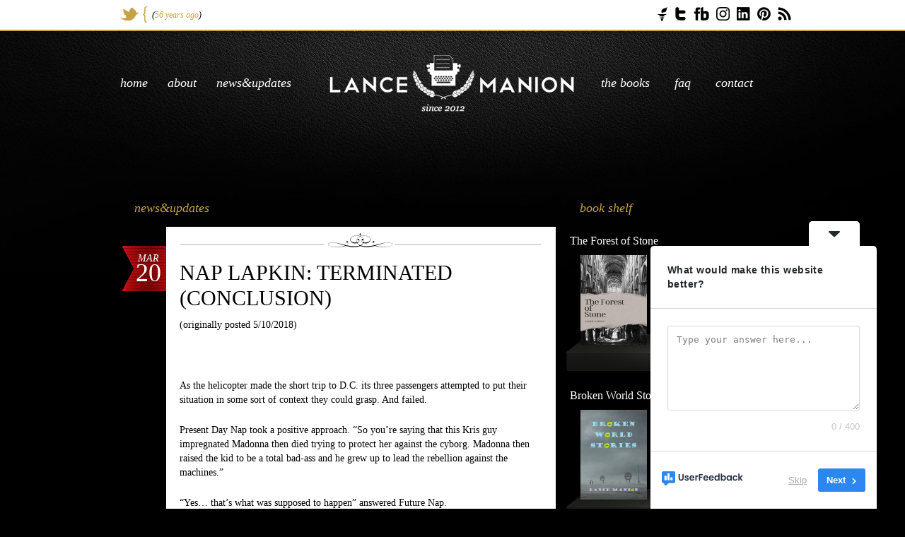

--- FILE ---
content_type: text/html; charset=UTF-8
request_url: https://www.lancemanion.com/nap-lapkin-terminated-conclusion-2/
body_size: 21760
content:
<!DOCTYPE html>
<html dir="ltr" lang="en-US" prefix="og: https://ogp.me/ns#">
<head>
	<meta charset="UTF-8" />
	<title>LanceManion Nap Lapkin: Terminated (conclusion) - LanceManion</title>
	<link rel="profile" href="http://gmpg.org/xfn/11" />
	<!-- Google Tag Manager -->
<script>(function(w,d,s,l,i){w[l]=w[l]||[];w[l].push({'gtm.start':
  new Date().getTime(),event:'gtm.js'});var f=d.getElementsByTagName(s)[0],
  j=d.createElement(s),dl=l!='dataLayer'?'&l='+l:'';j.async=true;j.src=
  'https://www.googletagmanager.com/gtm.js?id='+i+dl;f.parentNode.insertBefore(j,f);
  })(window,document,'script','dataLayer','GTM-KNVTK3M8');</script>
  <!-- End Google Tag Manager -->	<link rel="stylesheet" type="text/css" media="all" href="https://www.lancemanion.com/wp-content/themes/lancemanion/style.css?v=0009" />
	<link rel="stylesheet" type="text/css" media="all" href="https://www.lancemanion.com/wp-content/themes/lancemanion/uniform.default.css" />
	<link rel="pingback" href="https://www.lancemanion.com/xmlrpc.php" />
	<!--[if IE 7]>
		<link rel="stylesheet" type="text/css" href="https://www.lancemanion.com/wp-content/themes/lancemanion/ie7.css">
	<![endif]-->
	<script src="https://www.lancemanion.com/wp-content/themes/lancemanion/js/jquery.js" type="text/javascript"></script>
	<script src="https://www.lancemanion.com/wp-content/themes/lancemanion/js/jquery.uniform.min.js" type="text/javascript"></script>
	<script src="https://www.lancemanion.com/wp-content/themes/lancemanion/js/jquery.scrollTo-1.4.2-min.js" type="text/javascript"></script>
	<script src="https://www.lancemanion.com/wp-content/themes/lancemanion/js/code.js" type="text/javascript"></script>
	
		<!-- All in One SEO 4.7.6 - aioseo.com -->
	<meta name="description" content="(originally posted 5/10/2018) As the helicopter made the short trip to D.C. its three passengers attempted to put their situation in some sort of context they could grasp. And failed. Present Day Nap took a positive approach. “So you’re saying that this Kris guy impregnated Madonna then died trying to protect her against the" />
	<meta name="robots" content="max-image-preview:large" />
	<meta name="author" content="lance"/>
	<link rel="canonical" href="https://www.lancemanion.com/nap-lapkin-terminated-conclusion-2/" />
	<meta name="generator" content="All in One SEO (AIOSEO) 4.7.6" />
		<meta property="og:locale" content="en_US" />
		<meta property="og:site_name" content="LanceManion -" />
		<meta property="og:type" content="article" />
		<meta property="og:title" content="Nap Lapkin: Terminated (conclusion) - LanceManion" />
		<meta property="og:description" content="(originally posted 5/10/2018) As the helicopter made the short trip to D.C. its three passengers attempted to put their situation in some sort of context they could grasp. And failed. Present Day Nap took a positive approach. “So you’re saying that this Kris guy impregnated Madonna then died trying to protect her against the" />
		<meta property="og:url" content="https://www.lancemanion.com/nap-lapkin-terminated-conclusion-2/" />
		<meta property="og:image" content="https://www.lancemanion.com/wp-content/uploads/2024/05/Lance.png" />
		<meta property="og:image:secure_url" content="https://www.lancemanion.com/wp-content/uploads/2024/05/Lance.png" />
		<meta property="og:image:width" content="302" />
		<meta property="og:image:height" content="450" />
		<meta property="article:published_time" content="2021-03-20T09:08:34+00:00" />
		<meta property="article:modified_time" content="2021-03-15T20:15:01+00:00" />
		<meta property="article:publisher" content="https://www.facebook.com/lancemanionblog" />
		<meta name="twitter:card" content="summary_large_image" />
		<meta name="twitter:site" content="@LanceManionBlog" />
		<meta name="twitter:title" content="Nap Lapkin: Terminated (conclusion) - LanceManion" />
		<meta name="twitter:description" content="(originally posted 5/10/2018) As the helicopter made the short trip to D.C. its three passengers attempted to put their situation in some sort of context they could grasp. And failed. Present Day Nap took a positive approach. “So you’re saying that this Kris guy impregnated Madonna then died trying to protect her against the" />
		<meta name="twitter:creator" content="@LanceManionBlog" />
		<meta name="twitter:image" content="https://www.lancemanion.com/wp-content/uploads/2024/05/Lance.png" />
		<script type="application/ld+json" class="aioseo-schema">
			{"@context":"https:\/\/schema.org","@graph":[{"@type":"BlogPosting","@id":"https:\/\/www.lancemanion.com\/nap-lapkin-terminated-conclusion-2\/#blogposting","name":"Nap Lapkin: Terminated (conclusion) - LanceManion","headline":"Nap Lapkin: Terminated (conclusion)","author":{"@id":"https:\/\/www.lancemanion.com\/author\/lance\/#author"},"publisher":{"@id":"https:\/\/www.lancemanion.com\/#person"},"image":{"@type":"ImageObject","url":"https:\/\/www.lancemanion.com\/wp-content\/uploads\/2018\/05\/Nap.jpg","width":297,"height":240},"datePublished":"2021-03-20T05:08:34-04:00","dateModified":"2021-03-15T16:15:01-04:00","inLanguage":"en-US","mainEntityOfPage":{"@id":"https:\/\/www.lancemanion.com\/nap-lapkin-terminated-conclusion-2\/#webpage"},"isPartOf":{"@id":"https:\/\/www.lancemanion.com\/nap-lapkin-terminated-conclusion-2\/#webpage"},"articleSection":"News"},{"@type":"BreadcrumbList","@id":"https:\/\/www.lancemanion.com\/nap-lapkin-terminated-conclusion-2\/#breadcrumblist","itemListElement":[{"@type":"ListItem","@id":"https:\/\/www.lancemanion.com\/#listItem","position":1,"name":"Home","item":"https:\/\/www.lancemanion.com\/","nextItem":{"@type":"ListItem","@id":"https:\/\/www.lancemanion.com\/nap-lapkin-terminated-conclusion-2\/#listItem","name":"Nap Lapkin: Terminated (conclusion)"}},{"@type":"ListItem","@id":"https:\/\/www.lancemanion.com\/nap-lapkin-terminated-conclusion-2\/#listItem","position":2,"name":"Nap Lapkin: Terminated (conclusion)","previousItem":{"@type":"ListItem","@id":"https:\/\/www.lancemanion.com\/#listItem","name":"Home"}}]},{"@type":"Person","@id":"https:\/\/www.lancemanion.com\/author\/lance\/#author","url":"https:\/\/www.lancemanion.com\/author\/lance\/","name":"lance","image":{"@type":"ImageObject","@id":"https:\/\/www.lancemanion.com\/nap-lapkin-terminated-conclusion-2\/#authorImage","url":"https:\/\/secure.gravatar.com\/avatar\/c4df3f8b7e1be6244ba15364b8fa903ffa56c12b48d5d3b6087ad01c8c72c504?s=96&d=mm&r=g","width":96,"height":96,"caption":"lance"}},{"@type":"WebPage","@id":"https:\/\/www.lancemanion.com\/nap-lapkin-terminated-conclusion-2\/#webpage","url":"https:\/\/www.lancemanion.com\/nap-lapkin-terminated-conclusion-2\/","name":"Nap Lapkin: Terminated (conclusion) - LanceManion","description":"(originally posted 5\/10\/2018) As the helicopter made the short trip to D.C. its three passengers attempted to put their situation in some sort of context they could grasp. And failed. Present Day Nap took a positive approach. \u201cSo you\u2019re saying that this Kris guy impregnated Madonna then died trying to protect her against the","inLanguage":"en-US","isPartOf":{"@id":"https:\/\/www.lancemanion.com\/#website"},"breadcrumb":{"@id":"https:\/\/www.lancemanion.com\/nap-lapkin-terminated-conclusion-2\/#breadcrumblist"},"author":{"@id":"https:\/\/www.lancemanion.com\/author\/lance\/#author"},"creator":{"@id":"https:\/\/www.lancemanion.com\/author\/lance\/#author"},"image":{"@type":"ImageObject","url":"https:\/\/www.lancemanion.com\/wp-content\/uploads\/2018\/05\/Nap.jpg","@id":"https:\/\/www.lancemanion.com\/nap-lapkin-terminated-conclusion-2\/#mainImage","width":297,"height":240},"primaryImageOfPage":{"@id":"https:\/\/www.lancemanion.com\/nap-lapkin-terminated-conclusion-2\/#mainImage"},"datePublished":"2021-03-20T05:08:34-04:00","dateModified":"2021-03-15T16:15:01-04:00"},{"@type":"WebSite","@id":"https:\/\/www.lancemanion.com\/#website","url":"https:\/\/www.lancemanion.com\/","name":"LanceManion","inLanguage":"en-US","publisher":{"@id":"https:\/\/www.lancemanion.com\/#person"}}]}
		</script>
		<!-- All in One SEO -->

<link rel="alternate" type="application/rss+xml" title="LanceManion &raquo; Nap Lapkin: Terminated (conclusion) Comments Feed" href="https://www.lancemanion.com/nap-lapkin-terminated-conclusion-2/feed/" />
<link rel="alternate" title="oEmbed (JSON)" type="application/json+oembed" href="https://www.lancemanion.com/wp-json/oembed/1.0/embed?url=https%3A%2F%2Fwww.lancemanion.com%2Fnap-lapkin-terminated-conclusion-2%2F" />
<link rel="alternate" title="oEmbed (XML)" type="text/xml+oembed" href="https://www.lancemanion.com/wp-json/oembed/1.0/embed?url=https%3A%2F%2Fwww.lancemanion.com%2Fnap-lapkin-terminated-conclusion-2%2F&#038;format=xml" />
		<!-- This site uses the Google Analytics by MonsterInsights plugin v9.11.1 - Using Analytics tracking - https://www.monsterinsights.com/ -->
							<script src="//www.googletagmanager.com/gtag/js?id=G-FTPGFYQS7B"  data-cfasync="false" data-wpfc-render="false" type="text/javascript" async></script>
			<script data-cfasync="false" data-wpfc-render="false" type="text/javascript">
				var mi_version = '9.11.1';
				var mi_track_user = true;
				var mi_no_track_reason = '';
								var MonsterInsightsDefaultLocations = {"page_location":"https:\/\/www.lancemanion.com\/nap-lapkin-terminated-conclusion-2\/"};
								if ( typeof MonsterInsightsPrivacyGuardFilter === 'function' ) {
					var MonsterInsightsLocations = (typeof MonsterInsightsExcludeQuery === 'object') ? MonsterInsightsPrivacyGuardFilter( MonsterInsightsExcludeQuery ) : MonsterInsightsPrivacyGuardFilter( MonsterInsightsDefaultLocations );
				} else {
					var MonsterInsightsLocations = (typeof MonsterInsightsExcludeQuery === 'object') ? MonsterInsightsExcludeQuery : MonsterInsightsDefaultLocations;
				}

								var disableStrs = [
										'ga-disable-G-FTPGFYQS7B',
									];

				/* Function to detect opted out users */
				function __gtagTrackerIsOptedOut() {
					for (var index = 0; index < disableStrs.length; index++) {
						if (document.cookie.indexOf(disableStrs[index] + '=true') > -1) {
							return true;
						}
					}

					return false;
				}

				/* Disable tracking if the opt-out cookie exists. */
				if (__gtagTrackerIsOptedOut()) {
					for (var index = 0; index < disableStrs.length; index++) {
						window[disableStrs[index]] = true;
					}
				}

				/* Opt-out function */
				function __gtagTrackerOptout() {
					for (var index = 0; index < disableStrs.length; index++) {
						document.cookie = disableStrs[index] + '=true; expires=Thu, 31 Dec 2099 23:59:59 UTC; path=/';
						window[disableStrs[index]] = true;
					}
				}

				if ('undefined' === typeof gaOptout) {
					function gaOptout() {
						__gtagTrackerOptout();
					}
				}
								window.dataLayer = window.dataLayer || [];

				window.MonsterInsightsDualTracker = {
					helpers: {},
					trackers: {},
				};
				if (mi_track_user) {
					function __gtagDataLayer() {
						dataLayer.push(arguments);
					}

					function __gtagTracker(type, name, parameters) {
						if (!parameters) {
							parameters = {};
						}

						if (parameters.send_to) {
							__gtagDataLayer.apply(null, arguments);
							return;
						}

						if (type === 'event') {
														parameters.send_to = monsterinsights_frontend.v4_id;
							var hookName = name;
							if (typeof parameters['event_category'] !== 'undefined') {
								hookName = parameters['event_category'] + ':' + name;
							}

							if (typeof MonsterInsightsDualTracker.trackers[hookName] !== 'undefined') {
								MonsterInsightsDualTracker.trackers[hookName](parameters);
							} else {
								__gtagDataLayer('event', name, parameters);
							}
							
						} else {
							__gtagDataLayer.apply(null, arguments);
						}
					}

					__gtagTracker('js', new Date());
					__gtagTracker('set', {
						'developer_id.dZGIzZG': true,
											});
					if ( MonsterInsightsLocations.page_location ) {
						__gtagTracker('set', MonsterInsightsLocations);
					}
										__gtagTracker('config', 'G-FTPGFYQS7B', {"forceSSL":"true","link_attribution":"true"} );
										window.gtag = __gtagTracker;										(function () {
						/* https://developers.google.com/analytics/devguides/collection/analyticsjs/ */
						/* ga and __gaTracker compatibility shim. */
						var noopfn = function () {
							return null;
						};
						var newtracker = function () {
							return new Tracker();
						};
						var Tracker = function () {
							return null;
						};
						var p = Tracker.prototype;
						p.get = noopfn;
						p.set = noopfn;
						p.send = function () {
							var args = Array.prototype.slice.call(arguments);
							args.unshift('send');
							__gaTracker.apply(null, args);
						};
						var __gaTracker = function () {
							var len = arguments.length;
							if (len === 0) {
								return;
							}
							var f = arguments[len - 1];
							if (typeof f !== 'object' || f === null || typeof f.hitCallback !== 'function') {
								if ('send' === arguments[0]) {
									var hitConverted, hitObject = false, action;
									if ('event' === arguments[1]) {
										if ('undefined' !== typeof arguments[3]) {
											hitObject = {
												'eventAction': arguments[3],
												'eventCategory': arguments[2],
												'eventLabel': arguments[4],
												'value': arguments[5] ? arguments[5] : 1,
											}
										}
									}
									if ('pageview' === arguments[1]) {
										if ('undefined' !== typeof arguments[2]) {
											hitObject = {
												'eventAction': 'page_view',
												'page_path': arguments[2],
											}
										}
									}
									if (typeof arguments[2] === 'object') {
										hitObject = arguments[2];
									}
									if (typeof arguments[5] === 'object') {
										Object.assign(hitObject, arguments[5]);
									}
									if ('undefined' !== typeof arguments[1].hitType) {
										hitObject = arguments[1];
										if ('pageview' === hitObject.hitType) {
											hitObject.eventAction = 'page_view';
										}
									}
									if (hitObject) {
										action = 'timing' === arguments[1].hitType ? 'timing_complete' : hitObject.eventAction;
										hitConverted = mapArgs(hitObject);
										__gtagTracker('event', action, hitConverted);
									}
								}
								return;
							}

							function mapArgs(args) {
								var arg, hit = {};
								var gaMap = {
									'eventCategory': 'event_category',
									'eventAction': 'event_action',
									'eventLabel': 'event_label',
									'eventValue': 'event_value',
									'nonInteraction': 'non_interaction',
									'timingCategory': 'event_category',
									'timingVar': 'name',
									'timingValue': 'value',
									'timingLabel': 'event_label',
									'page': 'page_path',
									'location': 'page_location',
									'title': 'page_title',
									'referrer' : 'page_referrer',
								};
								for (arg in args) {
																		if (!(!args.hasOwnProperty(arg) || !gaMap.hasOwnProperty(arg))) {
										hit[gaMap[arg]] = args[arg];
									} else {
										hit[arg] = args[arg];
									}
								}
								return hit;
							}

							try {
								f.hitCallback();
							} catch (ex) {
							}
						};
						__gaTracker.create = newtracker;
						__gaTracker.getByName = newtracker;
						__gaTracker.getAll = function () {
							return [];
						};
						__gaTracker.remove = noopfn;
						__gaTracker.loaded = true;
						window['__gaTracker'] = __gaTracker;
					})();
									} else {
										console.log("");
					(function () {
						function __gtagTracker() {
							return null;
						}

						window['__gtagTracker'] = __gtagTracker;
						window['gtag'] = __gtagTracker;
					})();
									}
			</script>
							<!-- / Google Analytics by MonsterInsights -->
		<style id='wp-img-auto-sizes-contain-inline-css' type='text/css'>
img:is([sizes=auto i],[sizes^="auto," i]){contain-intrinsic-size:3000px 1500px}
/*# sourceURL=wp-img-auto-sizes-contain-inline-css */
</style>
<style id='wp-emoji-styles-inline-css' type='text/css'>

	img.wp-smiley, img.emoji {
		display: inline !important;
		border: none !important;
		box-shadow: none !important;
		height: 1em !important;
		width: 1em !important;
		margin: 0 0.07em !important;
		vertical-align: -0.1em !important;
		background: none !important;
		padding: 0 !important;
	}
/*# sourceURL=wp-emoji-styles-inline-css */
</style>
<link rel='stylesheet' id='wp-block-library-css' href='https://www.lancemanion.com/wp-includes/css/dist/block-library/style.min.css?ver=6.9' type='text/css' media='all' />
<style id='global-styles-inline-css' type='text/css'>
:root{--wp--preset--aspect-ratio--square: 1;--wp--preset--aspect-ratio--4-3: 4/3;--wp--preset--aspect-ratio--3-4: 3/4;--wp--preset--aspect-ratio--3-2: 3/2;--wp--preset--aspect-ratio--2-3: 2/3;--wp--preset--aspect-ratio--16-9: 16/9;--wp--preset--aspect-ratio--9-16: 9/16;--wp--preset--color--black: #000000;--wp--preset--color--cyan-bluish-gray: #abb8c3;--wp--preset--color--white: #ffffff;--wp--preset--color--pale-pink: #f78da7;--wp--preset--color--vivid-red: #cf2e2e;--wp--preset--color--luminous-vivid-orange: #ff6900;--wp--preset--color--luminous-vivid-amber: #fcb900;--wp--preset--color--light-green-cyan: #7bdcb5;--wp--preset--color--vivid-green-cyan: #00d084;--wp--preset--color--pale-cyan-blue: #8ed1fc;--wp--preset--color--vivid-cyan-blue: #0693e3;--wp--preset--color--vivid-purple: #9b51e0;--wp--preset--gradient--vivid-cyan-blue-to-vivid-purple: linear-gradient(135deg,rgb(6,147,227) 0%,rgb(155,81,224) 100%);--wp--preset--gradient--light-green-cyan-to-vivid-green-cyan: linear-gradient(135deg,rgb(122,220,180) 0%,rgb(0,208,130) 100%);--wp--preset--gradient--luminous-vivid-amber-to-luminous-vivid-orange: linear-gradient(135deg,rgb(252,185,0) 0%,rgb(255,105,0) 100%);--wp--preset--gradient--luminous-vivid-orange-to-vivid-red: linear-gradient(135deg,rgb(255,105,0) 0%,rgb(207,46,46) 100%);--wp--preset--gradient--very-light-gray-to-cyan-bluish-gray: linear-gradient(135deg,rgb(238,238,238) 0%,rgb(169,184,195) 100%);--wp--preset--gradient--cool-to-warm-spectrum: linear-gradient(135deg,rgb(74,234,220) 0%,rgb(151,120,209) 20%,rgb(207,42,186) 40%,rgb(238,44,130) 60%,rgb(251,105,98) 80%,rgb(254,248,76) 100%);--wp--preset--gradient--blush-light-purple: linear-gradient(135deg,rgb(255,206,236) 0%,rgb(152,150,240) 100%);--wp--preset--gradient--blush-bordeaux: linear-gradient(135deg,rgb(254,205,165) 0%,rgb(254,45,45) 50%,rgb(107,0,62) 100%);--wp--preset--gradient--luminous-dusk: linear-gradient(135deg,rgb(255,203,112) 0%,rgb(199,81,192) 50%,rgb(65,88,208) 100%);--wp--preset--gradient--pale-ocean: linear-gradient(135deg,rgb(255,245,203) 0%,rgb(182,227,212) 50%,rgb(51,167,181) 100%);--wp--preset--gradient--electric-grass: linear-gradient(135deg,rgb(202,248,128) 0%,rgb(113,206,126) 100%);--wp--preset--gradient--midnight: linear-gradient(135deg,rgb(2,3,129) 0%,rgb(40,116,252) 100%);--wp--preset--font-size--small: 13px;--wp--preset--font-size--medium: 20px;--wp--preset--font-size--large: 36px;--wp--preset--font-size--x-large: 42px;--wp--preset--spacing--20: 0.44rem;--wp--preset--spacing--30: 0.67rem;--wp--preset--spacing--40: 1rem;--wp--preset--spacing--50: 1.5rem;--wp--preset--spacing--60: 2.25rem;--wp--preset--spacing--70: 3.38rem;--wp--preset--spacing--80: 5.06rem;--wp--preset--shadow--natural: 6px 6px 9px rgba(0, 0, 0, 0.2);--wp--preset--shadow--deep: 12px 12px 50px rgba(0, 0, 0, 0.4);--wp--preset--shadow--sharp: 6px 6px 0px rgba(0, 0, 0, 0.2);--wp--preset--shadow--outlined: 6px 6px 0px -3px rgb(255, 255, 255), 6px 6px rgb(0, 0, 0);--wp--preset--shadow--crisp: 6px 6px 0px rgb(0, 0, 0);}:where(.is-layout-flex){gap: 0.5em;}:where(.is-layout-grid){gap: 0.5em;}body .is-layout-flex{display: flex;}.is-layout-flex{flex-wrap: wrap;align-items: center;}.is-layout-flex > :is(*, div){margin: 0;}body .is-layout-grid{display: grid;}.is-layout-grid > :is(*, div){margin: 0;}:where(.wp-block-columns.is-layout-flex){gap: 2em;}:where(.wp-block-columns.is-layout-grid){gap: 2em;}:where(.wp-block-post-template.is-layout-flex){gap: 1.25em;}:where(.wp-block-post-template.is-layout-grid){gap: 1.25em;}.has-black-color{color: var(--wp--preset--color--black) !important;}.has-cyan-bluish-gray-color{color: var(--wp--preset--color--cyan-bluish-gray) !important;}.has-white-color{color: var(--wp--preset--color--white) !important;}.has-pale-pink-color{color: var(--wp--preset--color--pale-pink) !important;}.has-vivid-red-color{color: var(--wp--preset--color--vivid-red) !important;}.has-luminous-vivid-orange-color{color: var(--wp--preset--color--luminous-vivid-orange) !important;}.has-luminous-vivid-amber-color{color: var(--wp--preset--color--luminous-vivid-amber) !important;}.has-light-green-cyan-color{color: var(--wp--preset--color--light-green-cyan) !important;}.has-vivid-green-cyan-color{color: var(--wp--preset--color--vivid-green-cyan) !important;}.has-pale-cyan-blue-color{color: var(--wp--preset--color--pale-cyan-blue) !important;}.has-vivid-cyan-blue-color{color: var(--wp--preset--color--vivid-cyan-blue) !important;}.has-vivid-purple-color{color: var(--wp--preset--color--vivid-purple) !important;}.has-black-background-color{background-color: var(--wp--preset--color--black) !important;}.has-cyan-bluish-gray-background-color{background-color: var(--wp--preset--color--cyan-bluish-gray) !important;}.has-white-background-color{background-color: var(--wp--preset--color--white) !important;}.has-pale-pink-background-color{background-color: var(--wp--preset--color--pale-pink) !important;}.has-vivid-red-background-color{background-color: var(--wp--preset--color--vivid-red) !important;}.has-luminous-vivid-orange-background-color{background-color: var(--wp--preset--color--luminous-vivid-orange) !important;}.has-luminous-vivid-amber-background-color{background-color: var(--wp--preset--color--luminous-vivid-amber) !important;}.has-light-green-cyan-background-color{background-color: var(--wp--preset--color--light-green-cyan) !important;}.has-vivid-green-cyan-background-color{background-color: var(--wp--preset--color--vivid-green-cyan) !important;}.has-pale-cyan-blue-background-color{background-color: var(--wp--preset--color--pale-cyan-blue) !important;}.has-vivid-cyan-blue-background-color{background-color: var(--wp--preset--color--vivid-cyan-blue) !important;}.has-vivid-purple-background-color{background-color: var(--wp--preset--color--vivid-purple) !important;}.has-black-border-color{border-color: var(--wp--preset--color--black) !important;}.has-cyan-bluish-gray-border-color{border-color: var(--wp--preset--color--cyan-bluish-gray) !important;}.has-white-border-color{border-color: var(--wp--preset--color--white) !important;}.has-pale-pink-border-color{border-color: var(--wp--preset--color--pale-pink) !important;}.has-vivid-red-border-color{border-color: var(--wp--preset--color--vivid-red) !important;}.has-luminous-vivid-orange-border-color{border-color: var(--wp--preset--color--luminous-vivid-orange) !important;}.has-luminous-vivid-amber-border-color{border-color: var(--wp--preset--color--luminous-vivid-amber) !important;}.has-light-green-cyan-border-color{border-color: var(--wp--preset--color--light-green-cyan) !important;}.has-vivid-green-cyan-border-color{border-color: var(--wp--preset--color--vivid-green-cyan) !important;}.has-pale-cyan-blue-border-color{border-color: var(--wp--preset--color--pale-cyan-blue) !important;}.has-vivid-cyan-blue-border-color{border-color: var(--wp--preset--color--vivid-cyan-blue) !important;}.has-vivid-purple-border-color{border-color: var(--wp--preset--color--vivid-purple) !important;}.has-vivid-cyan-blue-to-vivid-purple-gradient-background{background: var(--wp--preset--gradient--vivid-cyan-blue-to-vivid-purple) !important;}.has-light-green-cyan-to-vivid-green-cyan-gradient-background{background: var(--wp--preset--gradient--light-green-cyan-to-vivid-green-cyan) !important;}.has-luminous-vivid-amber-to-luminous-vivid-orange-gradient-background{background: var(--wp--preset--gradient--luminous-vivid-amber-to-luminous-vivid-orange) !important;}.has-luminous-vivid-orange-to-vivid-red-gradient-background{background: var(--wp--preset--gradient--luminous-vivid-orange-to-vivid-red) !important;}.has-very-light-gray-to-cyan-bluish-gray-gradient-background{background: var(--wp--preset--gradient--very-light-gray-to-cyan-bluish-gray) !important;}.has-cool-to-warm-spectrum-gradient-background{background: var(--wp--preset--gradient--cool-to-warm-spectrum) !important;}.has-blush-light-purple-gradient-background{background: var(--wp--preset--gradient--blush-light-purple) !important;}.has-blush-bordeaux-gradient-background{background: var(--wp--preset--gradient--blush-bordeaux) !important;}.has-luminous-dusk-gradient-background{background: var(--wp--preset--gradient--luminous-dusk) !important;}.has-pale-ocean-gradient-background{background: var(--wp--preset--gradient--pale-ocean) !important;}.has-electric-grass-gradient-background{background: var(--wp--preset--gradient--electric-grass) !important;}.has-midnight-gradient-background{background: var(--wp--preset--gradient--midnight) !important;}.has-small-font-size{font-size: var(--wp--preset--font-size--small) !important;}.has-medium-font-size{font-size: var(--wp--preset--font-size--medium) !important;}.has-large-font-size{font-size: var(--wp--preset--font-size--large) !important;}.has-x-large-font-size{font-size: var(--wp--preset--font-size--x-large) !important;}
/*# sourceURL=global-styles-inline-css */
</style>

<style id='classic-theme-styles-inline-css' type='text/css'>
/*! This file is auto-generated */
.wp-block-button__link{color:#fff;background-color:#32373c;border-radius:9999px;box-shadow:none;text-decoration:none;padding:calc(.667em + 2px) calc(1.333em + 2px);font-size:1.125em}.wp-block-file__button{background:#32373c;color:#fff;text-decoration:none}
/*# sourceURL=/wp-includes/css/classic-themes.min.css */
</style>
<link rel='stylesheet' id='wp-pagenavi-css' href='https://www.lancemanion.com/wp-content/plugins/wp-pagenavi/pagenavi-css.css?ver=2.70' type='text/css' media='all' />
<script type="text/javascript" src="https://www.lancemanion.com/wp-content/plugins/google-analytics-for-wordpress/assets/js/frontend-gtag.min.js?ver=9.11.1" id="monsterinsights-frontend-script-js" async="async" data-wp-strategy="async"></script>
<script data-cfasync="false" data-wpfc-render="false" type="text/javascript" id='monsterinsights-frontend-script-js-extra'>/* <![CDATA[ */
var monsterinsights_frontend = {"js_events_tracking":"true","download_extensions":"doc,pdf,ppt,zip,xls,docx,pptx,xlsx","inbound_paths":"[{\"path\":\"\\\/go\\\/\",\"label\":\"affiliate\"},{\"path\":\"\\\/recommend\\\/\",\"label\":\"affiliate\"}]","home_url":"https:\/\/www.lancemanion.com","hash_tracking":"false","v4_id":"G-FTPGFYQS7B"};/* ]]> */
</script>
<link rel="https://api.w.org/" href="https://www.lancemanion.com/wp-json/" /><link rel="alternate" title="JSON" type="application/json" href="https://www.lancemanion.com/wp-json/wp/v2/posts/9028" /><link rel="EditURI" type="application/rsd+xml" title="RSD" href="https://www.lancemanion.com/xmlrpc.php?rsd" />
<meta name="generator" content="WordPress 6.9" />
<link rel='shortlink' href='https://www.lancemanion.com/?p=9028' />
<!-- Stream WordPress user activity plugin v4.0.2 -->
<style id="wpforms-css-vars-root">
				:root {
					--wpforms-field-border-radius: 3px;
--wpforms-field-border-style: solid;
--wpforms-field-border-size: 1px;
--wpforms-field-background-color: #ffffff;
--wpforms-field-border-color: rgba( 0, 0, 0, 0.25 );
--wpforms-field-border-color-spare: rgba( 0, 0, 0, 0.25 );
--wpforms-field-text-color: rgba( 0, 0, 0, 0.7 );
--wpforms-field-menu-color: #ffffff;
--wpforms-label-color: rgba( 0, 0, 0, 0.85 );
--wpforms-label-sublabel-color: rgba( 0, 0, 0, 0.55 );
--wpforms-label-error-color: #d63637;
--wpforms-button-border-radius: 3px;
--wpforms-button-border-style: none;
--wpforms-button-border-size: 1px;
--wpforms-button-background-color: #066aab;
--wpforms-button-border-color: #066aab;
--wpforms-button-text-color: #ffffff;
--wpforms-page-break-color: #066aab;
--wpforms-background-image: none;
--wpforms-background-position: center center;
--wpforms-background-repeat: no-repeat;
--wpforms-background-size: cover;
--wpforms-background-width: 100px;
--wpforms-background-height: 100px;
--wpforms-background-color: rgba( 0, 0, 0, 0 );
--wpforms-background-url: none;
--wpforms-container-padding: 0px;
--wpforms-container-border-style: none;
--wpforms-container-border-width: 1px;
--wpforms-container-border-color: #000000;
--wpforms-container-border-radius: 3px;
--wpforms-field-size-input-height: 43px;
--wpforms-field-size-input-spacing: 15px;
--wpforms-field-size-font-size: 16px;
--wpforms-field-size-line-height: 19px;
--wpforms-field-size-padding-h: 14px;
--wpforms-field-size-checkbox-size: 16px;
--wpforms-field-size-sublabel-spacing: 5px;
--wpforms-field-size-icon-size: 1;
--wpforms-label-size-font-size: 16px;
--wpforms-label-size-line-height: 19px;
--wpforms-label-size-sublabel-font-size: 14px;
--wpforms-label-size-sublabel-line-height: 17px;
--wpforms-button-size-font-size: 17px;
--wpforms-button-size-height: 41px;
--wpforms-button-size-padding-h: 15px;
--wpforms-button-size-margin-top: 10px;
--wpforms-container-shadow-size-box-shadow: none;

				}
			</style><link rel='stylesheet' id='userfeedback-frontend-styles-css' href='https://www.lancemanion.com/wp-content/plugins/userfeedback-lite/assets/vue/css/frontend.css?ver=1.10.1' type='text/css' media='all' />
</head>

<body class="wp-singular post-template-default single single-post postid-9028 single-format-standard wp-theme-lancemanion">
	<!-- Google Tag Manager (noscript) -->
<noscript><iframe src="https://www.googletagmanager.com/ns.html?id=GTM-KNVTK3M8"
  height="0" width="0" style="display:none;visibility:hidden"></iframe></noscript>
  <!-- End Google Tag Manager (noscript) -->	<div id="twitterbar">
		<div id="inner">
			<div id="left">
				<p>
					 <i>(<span>56 years ago</span>)</i></p>
			</div>
			<div id="right">
				<a class="rss" target="_blank" href="https://www.lancemanion.com/feed/">Rss</a>
								<a class="pinterest" target="_blank" href="https://www.pinterest.com/lancemanionblog/lol/">Pinterest</a>
												<a class="linkedin" target="_blank" href="https://www.linkedin.com/in/lancemanion">LinkedIn</a>
												<a class="instagram" target="_blank" href="https://www.instagram.com/lancemanionblog">Instagram</a>
												<a class="facebook" target="_blank" href="https://www.facebook.com/pages/Lance-Manion/298156290246139">Facebook</a>
												<a class="twitter" target="_blank" href="https://www.twitter.com/LanceManionBlog">Twitter</a>
												<a class="gettr" target="_blank" href="https://www.gettr.com/user/lancemanionblog">Gettr</a>
											</div>
		</div>
	</div>
	<div id="site-wrapper">
		<div id="inner">
			<div id="logo-menu">
				<div id="book_popup">
					<div id="cont">
																			<div class="book">
							<a href="https://www.lancemanion.com/book/the-forest-of-stone/"><img src="https://www.lancemanion.com/wp-content/uploads/2024/01/Forestcover-1.jpg" alt="The Forest of Stone" /></a>
							<h3><a href="https://www.lancemanion.com/book/the-forest-of-stone/">The Forest of Stone</a></h3>
							</div>
													<div class="book">
							<a href="https://www.lancemanion.com/book/broken-world-stories/"><img src="https://www.lancemanion.com/wp-content/uploads/2022/04/Broken-cover.jpg" alt="Broken World Stories" /></a>
							<h3><a href="https://www.lancemanion.com/book/broken-world-stories/">Broken World Stories</a></h3>
							</div>
													<div class="book">
							<a href="https://www.lancemanion.com/book/dizzying-depths/"><img src="https://www.lancemanion.com/wp-content/uploads/2021/02/Cover-copy-1-1-scaled.jpg" alt="Dizzying Depths" /></a>
							<h3><a href="https://www.lancemanion.com/book/dizzying-depths/">Dizzying Depths</a></h3>
							</div>
													<div class="book">
							<a href="https://www.lancemanion.com/book/tales-of-adventure-with-nap-lapkin/"><img src="https://www.lancemanion.com/wp-content/uploads/2019/10/FC-Tales-of-Adventure-With-Nap-Lapkin_Rev2_resized-comp.jpg" alt="Tales of Adventure with Nap Lapkin" /></a>
							<h3><a href="https://www.lancemanion.com/book/tales-of-adventure-with-nap-lapkin/">Tales of Adventure with Nap Lapkin</a></h3>
							</div>
													<div class="book">
							<a href="https://www.lancemanion.com/book/next/"><img src="https://www.lancemanion.com/wp-content/uploads/2019/04/lance_manion-neXt-resized-comp.jpg" alt="neXt" /></a>
							<h3><a href="https://www.lancemanion.com/book/next/">neXt</a></h3>
							</div>
													<div class="book">
							<a href="https://www.lancemanion.com/book/what-you-dont-understand/"><img src="https://www.lancemanion.com/wp-content/uploads/2015/11/what-you-dont-understand1.jpeg" alt="What You Don&#8217;t Understand" /></a>
							<h3><a href="https://www.lancemanion.com/book/what-you-dont-understand/">What You Don&#8217;t Understand</a></h3>
							</div>
													<div class="book">
							<a href="https://www.lancemanion.com/book/the-song-between-her-legs/"><img src="https://www.lancemanion.com/wp-content/uploads/2014/08/the-song-between-her-legs1.jpg" alt="The Song Between Her Legs" /></a>
							<h3><a href="https://www.lancemanion.com/book/the-song-between-her-legs/">The Song Between Her Legs</a></h3>
							</div>
													<div class="book">
							<a href="https://www.lancemanion.com/book/the-ball-washer/"><img src="https://www.lancemanion.com/wp-content/uploads/2013/11/the_ball_washer_cover-small.jpg" alt="The Ball Washer" /></a>
							<h3><a href="https://www.lancemanion.com/book/the-ball-washer/">The Ball Washer</a></h3>
							</div>
													<div class="book">
							<a href="https://www.lancemanion.com/book/homo-sayswhaticus/"><img src="https://www.lancemanion.com/wp-content/uploads/2013/11/cover-homosayswhaticus-small.jpg" alt="Homo Sayswhaticus" /></a>
							<h3><a href="https://www.lancemanion.com/book/homo-sayswhaticus/">Homo Sayswhaticus</a></h3>
							</div>
													<div class="book">
							<a href="https://www.lancemanion.com/book/the-trembling-fist/"><img src="https://www.lancemanion.com/wp-content/uploads/2013/11/Trembling-Fist-cover1.jpg" alt="The Trembling Fist" /></a>
							<h3><a href="https://www.lancemanion.com/book/the-trembling-fist/">The Trembling Fist</a></h3>
							</div>
													<div class="book">
							<a href="https://www.lancemanion.com/book/merciful-flush-the-lance-manion-blogs/"><img src="https://www.lancemanion.com/wp-content/uploads/2012/04/MercifulFlush4.jpg" alt="Merciful Flush: The Lance Manion Blogs" /></a>
							<h3><a href="https://www.lancemanion.com/book/merciful-flush-the-lance-manion-blogs/">Merciful Flush: The Lance Manion Blogs</a></h3>
							</div>
													<div class="book">
							<a href="https://www.lancemanion.com/book/the-super-prequel-to-book-1/"><img src="https://www.lancemanion.com/wp-content/uploads/2012/04/3607_cover_web_1-2.jpg" alt="Results May Vary: The Lance Manion Blogs" /></a>
							<h3><a href="https://www.lancemanion.com/book/the-super-prequel-to-book-1/">Results May Vary: The Lance Manion Blogs</a></h3>
							</div>
											</div>
				</div>
				<a id="toplogo" href="/">Lance Manion</a>
				<ul id="left">
					<li><a  href="/">home</a></li>
					<li><a  href="https://www.lancemanion.com/about/">about</a></li>
					<li><a  href="https://www.lancemanion.com/news/">news&updates</a></li>
				</ul>
				<ul id="right">
					<li class="books"><a  href="https://www.lancemanion.com/books/">the books</a></li>
					<li><a href="https://www.lancemanion.com/frequently-asked-questions/">faq</a></li>
					<li class="last"><a  href="https://www.lancemanion.com/contact/">contact</a></li>
				</ul>
			</div>
				<div id="quote">
												</div>

<div id="content">
	<h3 id="left">news&updates</h3>
	<h3 id="right">book shelf</h3>
	<div id="leftcol">
					<div class="post">
				<div class="date">
					<p>
					<span class="month">Mar</span><br/>
					<span class="day">20</span>
					</p>
				</div>
				<div class="pcontent">
					<div id="ptop"></div>
					<h1>Nap Lapkin: Terminated (conclusion)</h1>
					<p>(originally posted 5/10/2018)</p>
<p>&nbsp;</p>
<p>As the helicopter made the short trip to D.C. its three passengers attempted to put their situation in some sort of context they could grasp. And failed.</p>
<p>Present Day Nap took a positive approach. “So you’re saying that this Kris guy impregnated Madonna then died trying to protect her against the cyborg. Madonna then raised the kid to be a total bad-ass and he grew up to lead the rebellion against the machines.”</p>
<p>“Yes… that’s what was supposed to happen” answered Future Nap.</p>
<p>“So what’s the problem?” shrugged Present Nap. “All we have to do is knock up Madonna, my DNA has to be better than this Kris guy. All we did was improve things. Steve 2.0.”</p>
<p>Finally it was time for Madonna to pipe up. “How can you show such a profound disrespect for destiny? You can’t just plug in someone new in such a delicate situation.”</p>
<p>“Speaking of plugging … who’s going to be the one to impregnate Madonna?” asked one of the Lapkins, which was is sort of irrelevant.</p>
<p>“Well … I did come back in time for her” said Future Nap… making my last sentence completely inaccurate. Damn those Lapkins.</p>
<p>“Yes, but you’re old as hell. I bet your sperm doesn’t even work anymore” rebutted Present Nap.</p>
<p>Madonna put her head in her hands. “This isn’t happening.”</p>
<p>“I didn’t even have the balls to admit how I felt about her. I did!” said an animated Future Nap.</p>
<p>“I who? I me or I you?” said a confused Present Nap.</p>
<p>“Both.” Said Future Nap and left it at that.</p>
<p>The three sat in silence until the copter had reached a park near Madonna’s townhouse.</p>
<p>“We’ll pick you up in the morning” said Present Nap. “I have an idea who might be able to give us some insight into this whole mess.”</p>
<p>“If you say Jeff Goldblum I swear I’ll shoot you right now” said Madonna.</p>
<p>“Of course not” Nap said with a hurt look on his face. “How could you think I would turn to an actor on matters of time travel?”</p>
<p>“I’m sorry Nap. It’s been a long night” Madonna said. “Who did you have in mind?”</p>
<p>“Apology accepted. Dress nicely tomorrow … I’m going to get us a meeting with James Cameron. He’ll know what to do.”</p>
<p>“That’s exactly who I was thinking of” echoed Future Nap.</p>
<p>The thought that there was the possibility that one of these ignoramuses was going to have to be the father of her child ran through her mind as she stepped from the helicopter. If morning sickness was anything like this she did not look forward to pregnancy.</p>
<p>&nbsp;</p>
<p>Future Nap walked through Present Day Nap’s apartment like he was strolling through a museum. He was smiling a lot and touching things and sighing. Present Nap asked if he wanted the bed to which he declined. He’d had a busy day and was certain the couch would be more than comfortable enough. He remembered falling asleep on it countless times when he was younger.</p>
<p>After making a few phone calls Present Nap walked in and sat down next to him.</p>
<p>“So many questions. Where to begin.”</p>
<p>“Well, I’m sure I’ve screwed up the future already so I’m not sure I can tell you much of what’s going to happen from here on out” Future Nap began. “I’ll just tell you what happened in my future.</p>
<p>To begin with, when we’ve sorted out this Madonna stuff I’m going to have to go and kill all the pasty white late night talk show hosts and their writers.”</p>
<p>Present Nap laughed and waited. Apparently Future Nap was anticipating shock or at least a question. Finally Present Nap added “Go on. Remember, you’re me so I’m assuming you have a completely rational reason for a killing spree.”</p>
<p>“Alright then. Well, after Trump was re-elected humor as you know it now was forever altered. The goal was no longer to be funny. Comedy was strictly to feel superior to people who didn’t share your political views. These late night writers simply bashed conservatives and their audiences clapped and hooted like something amusing had been said. It was the death of wit.</p>
<p>Furthermore, this allowed the politically correct crowd to go after anyone who actually tried to say something funny. Everyone knows the only thing that makes people laugh is making fun of people less fortunate then themselves. The PC folks started arresting comedians for hate speech.</p>
<p>The future became a horribly unfun place. You could even make the argument that when machines became self aware that some people were glad it was all going to end … if only to see all the talk show hosts lined up and shot.”</p>
<p>Present Nap soaked it all in. “So you’re going to cut to the chase and do it yourself in the hopes of saving humor?”</p>
<p>“Yes” replied Future Nap.</p>
<p>“Alright. I’m in” said Present Nap. “Anything else I should look out for?”</p>
<p>“Hmmmm. Oh… in five years most of America will stop watching the NFL when a large percentage of a team refused to play for a white coach. Hockey became our national pastime, which really pissed off Canada. Bowling also saw a bump in ratings. Like I said, the future became a pretty unfun place.”</p>
<p>“Wow. I guess we should get some sleep. I have a feeling tomorrow is going to be a long day.”</p>
<p>“Ok. Goodnight past me.”</p>
<p>“Goodnight future me.”</p>
<p>&nbsp;</p>
<p>After a few late-night calls from high-ranking government officials the social calendar of one James Cameron was cleared and, as luck would have it, he was in New York to discuss financial details for his upcoming <em>Terminator</em> reboots so Nap, Nap and Madonna had only a short helicopter ride to meet with him.</p>
<p>The group walked into the reception area and were greeted by a stern middle-aged woman. Future Nap whispered to Present Nap “This takes me back. In the future no man would dare to have a female receptionist.”</p>
<p>“Mr. Cameron will see you now. The other member of your party has already arrived” said the woman sternly. Nobody was surprised by her tone. I think everyone would have been surprised by any other tone, that’s how stern she appeared.</p>
<p>“Our other member?” said a confused Madonna.</p>
<p>With that the receptionist swung open the door to an office revealing James Cameron seated behind a large ornate wood desk and, seated in front of him in a large ornate wood side chair, another older Nap Lapkin.</p>
<p>&nbsp;</p>
<p>“I’ve pretty much brought James up to speed on the situation” said the newest Nap.</p>
<p>“And I’m afraid I have no idea what you want from me” said James.</p>
<p>“Yeah, he seems pretty useless. Plus I have some more bad news” announced the newer Future Nap.</p>
<p>The three figures in the doorway had not moved since seeing the newest Nap. Three mouths hung open. When the newest Nap saw this he remarked “I know right. James Cameron. I’m king of the world!”</p>
<p>Finally Madonna was able to form a semi-complete sentence. “Three … Naps. Three… of… him. In… one… room.”</p>
<p>“Oh that” said the new old Nap rather cheerfully, “Well if that floats your boat get ready to be really floated. There are ten cyborgs headed in our direction even as I speak.”</p>
<p>“Ten?” inquired Nap, Nap, Madonna and James.</p>
<p>“Yeah… well. Long story short, our son was a dud in the hero department. Growing up knowing what was coming didn’t really have the effect on him we were hoping for. He never really took the war seriously.” New old Nap got a faraway look on his face.</p>
<p>“What did I tell you about destiny Nap?” snapped Madonna.</p>
<p>All three Naps looked at their feet.</p>
<p>“Wait, why am I looking at my feet?” said the Present Nap. “I haven’t done anything wrong yet.”</p>
<p>Old Future Nap turned and looked at James Cameron extremely dramatically. “You don’t happen to know where we can find ten four hundred ton hydraulic presses do you?”</p>
<p>“No I don’t, but I have to ask… have you ever done any acting?” said a clearly impressed James Cameron.</p>
<p>Just as a flattered Future Nap was about to launch into a monologue from <em>Approaching Zanzibar</em> Madonna anticipated such a move and brought the production to a sudden end with a swift slap to the back of his head.</p>
<p>(Just for the record … here is the scene he was about to deliver for Mr. Cameron; Randy Wands, a proud father, speaking about his newborn baby William at the top of Lookout Point: “Forget the sledding… ! My wife and I have already bought him one of those aluminum numbers that looks like a satellite dish. Woooosh…! I can’t wait! My daddy used to bring me up here when I was little. We’d ease down on that old Flexible Flyer and go belly whopping all the way to Nashville and back. My mother’d have to pry us off with a crowbar… and then summers we’d come up here with chili dogs and soda and play our harmonicas. He was good, he was real good. When he got going, the bears would come popping out of those bushes and start stomping their feet like there was no tomorrow…!”)</p>
<p>(You have to wonder if Madonna would have regretted interrupting him had she known…)</p>
<p>(As a side note … where else are you going to read a story about killer cyborgs AND still get a monologue from Tina Howe? Nowhere, that’s where)</p>
<p>“Why are there still cyborgs trying to kill me?” asked a perplexed Madonna, her hand still sore from being a very annoyed Madonna.</p>
<p>The new Future Nap stood up and invited the others to sit while he explained.</p>
<p>“Apparently the original cyborg sent an email to his future bosses upon arriving here asking why they would have only sent one. I guess they read it the second time around so they sent ten this time. Also, I’m guessing that after you squished the last cyborg you left the body there to be discovered the next day by the employees of the used equipment company.”</p>
<p>“I used that as a premise in one of the Terminator sequels” interjected James Cameron, happy to finally have something to interject.</p>
<p>“Oh now you’re interjecting” said new old Nap flippantly. “Now I’ve lost my train of thought.”</p>
<p>“How do we know you’re not a cyborg?” asked Present Nap.</p>
<p>“Honestly, I could be. I’ve sort of lost track.”</p>
<p>“Ok, he’s not a cyborg. Even Allen Turing couldn’t have come up with a more perfect rebuttal” old new Nap concluded.</p>
<p>“You realize all three of you are idiots don’t you?” asked Madonna with a sincerity that stung them all a little.</p>
<p>“What they might not realize is that they are creating alternate realities every time they decide to send themselves back in time.” Now it was finally time for James Cameron to shine. “If the theory of the Multiverse is to be believed, what you’re actually doing is…”</p>
<p>And with that all discussion stopped as the floor rumbled, the walls shook and a deafening explosion sounded somewhere beneath them. Did I mention they were on the 45<sup>th</sup> floor? Probably not. They were. So somewhere between the lobby and the 44<sup>th</sup> floor something very bad was happening.</p>
<p>And it more than likely involved cyborg assassins.</p>
<p>&nbsp;</p>
<p>Present Nap leapt into action and almost ran into the other two Naps leaping into action.</p>
<p>James Cameron did not leap into action. He leapt under his desk. He, of course, might argue that in some sense that should be considered leaping into action as it incorporates both leaping and action but given he had four secret agents in his office he wasn’t going to find many supporters of this opinion.</p>
<p>“You two deal with the cyborgs, I’ll get Madonna out of the building safely” said Present Nap.</p>
<p>“I was just about to say the same thing” said new old Nap.</p>
<p>“No, he’s right new old Nap. We’ve both dealt with them before. It would be more prudent to make sure Madonna is looked after” argued the old old Nap.</p>
<p>“Since when do I say prudent?” said Present Nap.</p>
<p>“I couldn’t think of the word I really wanted to say” explained old old Nap.</p>
<p>Sensing a burst of unnecessary dialogue Madonna grabbed Present Nap and made for the stairwell. As they started down the stairs she asked Nap the following;” What do you think James Cameron was going to say?”</p>
<p>“Who knows? Want to know what I think?”</p>
<p>Madonna thought about it for a second. “No. Absolutely not.”</p>
<p>Somewhere around the twentieth floor they heard what sounded like a series of small explosions.</p>
<p>“I hope I’m ok” said Nap.</p>
<p>“They’ll be fine. They’re you” Madonna said in a consolatory tone. “Ok, tell me what you think.”</p>
<p>“Every new me tells a slightly different story about the future. I don’t think it really matters what we do or don’t do. Destiny isn’t real. The future is what you make it.”</p>
<p>It wasn’t until about the fifth floor that Madonna responded. Sounds like a long time but both of these characters are in top shape so each floor took only a few seconds.</p>
<p>“I figured you’d think something like that” she said after only a few seconds. They reached the ground floor and burst forth into a chaotic lobby. People were yelling and crying and running in all directions. The smell of smoke hung in the air.</p>
<p>“Myself” continued Madonna when they were finally able to get out to the street, “I like the idea of a Multiverse. Every decision creating a new branch of reality.”<br />
“Like this decision?” Nap said as he pushed Madonna out of the way of a large desk that had popped out of the building somewhere far above their heads, made its way to the sidewalk in a hurry and then smashed into what appeared to be a hundred pieces of wood. Pens flew everywhere.</p>
<p>“Saving my life isn’t a decision. It’s a moral imperative” said Madonna with a wink.</p>
<p>“You know better than anyone I have no morals. Well, I’d better tuck you away in one of these little bodegas and go back and check on myselves.”</p>
<p>“Do you have to Nap?”</p>
<p>“It’s a moral imperative” he chuckled, and with that he gave her a shove and ran back in the direction of the desk-spewing building.</p>
<p>&nbsp;</p>
<p>Nap found Nap and Nap in the lobby, leaning against a wall looking like they didn’t have a care in the world.</p>
<p>“Where are the robo bad guys?” he asked.</p>
<p>“You’re never going to believe it” said new old Nap. “Remember when I said my kid was a bit of a disappointment? I guess I was wrong.” His face was glowing with the closest thing that he’d ever felt to pride… that didn’t involve himself.</p>
<p>“What happened?”</p>
<p>“All he did was play virtual computer games all day and night. I guess somewhere along the way he learned a bit more than I gave him credit for. He must have hacked into the artificial intelligent just as they were sending back the cyborgs.”<br />
The other Nap, clearly feeling a bit proud of what technically could be called his son, jumped in. “You should have seen it, one minute they were blazing away with automatic weapons and the next they started singing and dancing. Then they started smoking and melting. It was both amazing and disturbing.”</p>
<p>“I hope he knew how much I’d appreciate it” new old Nap said.</p>
<p>“You realize he hasn’t been born yet right?” Present Nap pointed out. “You could literally write him a letter and have it waiting for him.”</p>
<p>“Actually, now he won’t ever be born … unless this old version of you has sex with Madonna… and even then it’s doubtful you can hand a baby a letter thanking him for something that he’ll never actually do.”</p>
<p>Old new Nap stopped talking when he realized he was so confused that he had no idea what the next words out of his mouth would be.</p>
<p>“So what’s next for you guys” asked Nap. “Didn’t the hero from <em>The Terminator</em> lower himself into lava to avoid creating awkward sexual tension for the people living in the present? Loose ends and such.”</p>
<p>Neither Nap looked like they appreciated the insinuation.</p>
<p>“Well if you must know” said the older of the two older Naps, “I have a screen test with Mr. Cameron in the morning. Then I’ll be taking care of that little assignment with the talk shows hosts we discussed earlier.”</p>
<p>“Don’t worry present-day Nap, I won’t hang around. The globe’s big enough for me to disappear somewhere” said the other older Nap.</p>
<p>“One more question” said Present Nap, “What song were the cyborgs singing?”</p>
<p>Older old Nap laughed. “It’s how I knew it was the work of my son. It’s Madonna’s favorite song.”</p>
<p>“No wonder it made such an impression. What I wouldn’t give to have been there to see ten cyborgs that look like Lou Ferrigno singing <em>Work Bitch</em> (by Britney Spears)” Nap said. And let out a long peel of laughter. “Madonna will love that.”</p>
<p>&nbsp;</p>
<p>She did love that. Nap and Madonna sat at a table at a nearby restaurant and recapped the last twenty four hours over several bottles of wine.</p>
<p>“So the machines may or may not take over some time in the future, the question is how do we stop it?” asked Madonna.</p>
<p>“No, the question is, do we want to try?” said Nap. “It seems like we do more harm than good when we try to fix the future. Why don’t we just relax and go about our normal lives and see what’s  happens.”</p>
<p>“You think we lead normal lives?” laughed Madonna.</p>
<p>“For us anyway…” Nap said as he opened another bottle.</p>
<p>“So…” started Madonna, obviously building up to something important, “it appears that when you get older you fall in love with me. You&#8217;re willing to travel back in time for me. Are we going to put that on the table?” She was staring at him coyly.</p>
<p>“Anything is possible” replied Nap nonchalantly, “The Multiverse and whatnot.”</p>
<p>“That’s all you’re going to say? You’re going to let me marry some other guy again before you realize that you’re in love with me?” Madonna appeared both amused and disappointed so Nap leaned over and scooped up her hand in his.</p>
<p>“You’re the only one of you. If it’s meant to be it will be.”</p>
<p>&nbsp;</p>
<p>Somewhere in an unnecessarily shadowy office in Washington, a man sat behind an enormous desk and his enormous phone began to ring.</p>
<p>“Yes?</p>
<p>I see.</p>
<p>Three of them?”</p>
<p>He put down the phone.</p>
<p>“Fuck me.”</p>
					<div id="bnav">
						<div id="next"><a href="https://www.lancemanion.com/why/" rel="next">next post ></a> </div>
						<div id="prev"><a href="https://www.lancemanion.com/nap-lapkin-terminated-part-4-2/" rel="prev">< previous post</a> </div>
					</div>
					<div class="pbottom"></div>
				</div>
			</div>
			<div id="socialbox">
				<h3>like it, share it!</h3>
				<div class="right">
					<iframe src="//www.facebook.com/plugins/like.php?href=https://www.lancemanion.com/nap-lapkin-terminated-conclusion-2/%2F&amp;send=false&amp;layout=button_count&amp;width=130&amp;show_faces=false&amp;action=like&amp;colorscheme=dark&amp;font&amp;height=21&amp;appId=220033781390816" scrolling="no" frameborder="0" style="border:none; overflow:hidden; width:75px; height:21px;" allowTransparency="true"></iframe>
				</div>
				<div class="right pin">
					<a href="http://pinterest.com/pin/create/button/?url=https://www.lancemanion.com/nap-lapkin-terminated-conclusion-2/" class="pin-it-button" count-layout="none"><img border="0" src="//assets.pinterest.com/images/PinExt.png" title="Pin It" /></a>
				</div>
				<div class="right linked">
					<script src="//platform.linkedin.com/in.js" type="text/javascript"></script><script type="IN/Share" data-url="https://www.lancemanion.com/nap-lapkin-terminated-conclusion-2/"></script>
				</div>
				<div class="right pin">
					<g:plusone size="medium" annotation="none"></g:plusone>
				</div>
				<div class="right pin">
					<a href="https://twitter.com/share" class="twitter-share-button" data-count="none">Tweet</a>
				</div>
			</div>
			<h3 class="comments">Join the discussion</h3>
<div id="cform">
			<div id="respond" class="comment-respond">
		<h3 id="reply-title" class="comment-reply-title"> <small><a rel="nofollow" id="cancel-comment-reply-link" href="/nap-lapkin-terminated-conclusion-2/#respond" style="display:none;">Cancel reply</a></small></h3><form action="https://www.lancemanion.com/wp-comments-post.php" method="post" id="commentform" class="comment-form"> <p class="comment-form-comment"><label for="comment">Comment</label><textarea autocomplete="new-password"  id="b8b2bff637"  name="b8b2bff637"   cols="45" rows="8" aria-required="true">your comment</textarea><textarea id="comment" aria-label="hp-comment" aria-hidden="true" name="comment" autocomplete="new-password" style="padding:0 !important;clip:rect(1px, 1px, 1px, 1px) !important;position:absolute !important;white-space:nowrap !important;height:1px !important;width:1px !important;overflow:hidden !important;" tabindex="-1"></textarea><script data-noptimize>document.getElementById("comment").setAttribute( "id", "a6917a3b3593196e5f2a4452673e7fe5" );document.getElementById("b8b2bff637").setAttribute( "id", "comment" );</script></p> <p class="comment-form-author"><label for="author">Name</label> <span class="required">*</span><input id="author" name="author" type="text" value="your name" size="30" /></p>
<p class="comment-form-email"><label for="email">Email</label> <span class="required">*</span><input id="email" name="email" type="text" value="your e-mail" size="30" /></p>
<p class="comment-form-url"><label for="url">Website</label><input id="url" name="url" type="text" value="web url" size="30" /></p>
<p class="form-submit"><input name="submit" type="submit" id="submit" class="submit" value="Post Comment" /> <input type='hidden' name='comment_post_ID' value='9028' id='comment_post_ID' />
<input type='hidden' name='comment_parent' id='comment_parent' value='0' />
</p><p style="display: none;"><input type="hidden" id="akismet_comment_nonce" name="akismet_comment_nonce" value="8cbdd99f1a" /></p><p style="display: none !important;" class="akismet-fields-container" data-prefix="ak_"><label>&#916;<textarea name="ak_hp_textarea" cols="45" rows="8" maxlength="100"></textarea></label><input type="hidden" id="ak_js_1" name="ak_js" value="77"/><script>document.getElementById( "ak_js_1" ).setAttribute( "value", ( new Date() ).getTime() );</script></p></form>	</div><!-- #respond -->
		</div>				</div>
	<div id="rightcol">
		<div id="books-widget">
				<div class="bookcontainer small">
			<h3><a href="https://www.lancemanion.com/book/the-forest-of-stone/">The Forest of Stone</a></h3>

			<a href="https://www.lancemanion.com/book/the-forest-of-stone/" class="cover"><img src="https://www.lancemanion.com/wp-content/uploads/2024/01/Forestcover-1.jpg" alt="The Forest of Stone" /></a>

			<p>
				Publication date: January 5, 2024<br/>
				Category: Humor			</p>

			<div class="prices">
				<div class="pprice">
					<span class="full"><em>$</em>9.</span><span class="decimal">99</span><br/>
					<span class="label">paperback</span>
					<a class="buy" href="https://www.amazon.com/Forest-Stone-LANCE-MANION/dp/B0CRNVLW81/">buy</a>
				</div>

					<div class="eprice free"><span class="full"><em>Free</em></span>					<br/>
					<span class="label">ebook</span>
					<a class="download" href="https://www.smashwords.com/books/view/1503732">download</a>
				</div>
				<div class="clear">&nbsp;</div>
			</div>

			<div class="shelf"></div>


		</div>
			<div class="bookcontainer small">
			<h3><a href="https://www.lancemanion.com/book/broken-world-stories/">Broken World Stories</a></h3>

			<a href="https://www.lancemanion.com/book/broken-world-stories/" class="cover"><img src="https://www.lancemanion.com/wp-content/uploads/2022/04/Broken-cover.jpg" alt="Broken World Stories" /></a>

			<p>
				Publication date: April 1, 2022<br/>
				Category: Humor			</p>

			<div class="prices">
				<div class="pprice">
					<span class="full"><em>$</em>9.</span><span class="decimal">99</span><br/>
					<span class="label">paperback</span>
					<a class="buy" href="https://www.amazon.com/Broken-World-Stories-Lance-Manion/dp/B09TZHXHMC/">buy</a>
				</div>

					<div class="eprice free"><span class="full"><em>Free</em></span>					<br/>
					<span class="label">ebook</span>
					<a class="download" href="https://www.smashwords.com/books/view/1140330">download</a>
				</div>
				<div class="clear">&nbsp;</div>
			</div>

			<div class="shelf"></div>


		</div>
			<div class="bookcontainer small">
			<h3><a href="https://www.lancemanion.com/book/dizzying-depths/">Dizzying Depths</a></h3>

			<a href="https://www.lancemanion.com/book/dizzying-depths/" class="cover"><img src="https://www.lancemanion.com/wp-content/uploads/2021/02/Cover-copy-1-1-scaled.jpg" alt="Dizzying Depths" /></a>

			<p>
				Publication date: Jan 21, 2021<br/>
				Category: Humor			</p>

			<div class="prices">
				<div class="pprice">
					<span class="full"><em>$</em>25.</span><span class="decimal">00</span><br/>
					<span class="label">paperback</span>
					<a class="buy" href="https://www.amazon.com/DIZZYING-DEPTHS-LANCE-MANION/dp/9390601010/ref=sr_1_1?dchild=1&keywords=lance+manion+dizzying+depths&qid=1612380459&sr=8-1">buy</a>
				</div>

					<div class="eprice"><span class="full"><em>$</em>3.</span><span class="decimal">99</span>					<br/>
					<span class="label">ebook</span>
					<a class="buy" href="https://www.amazon.com/Dizzying-Depths-Lance-Manion-ebook/dp/B08TRVS7XS/ref=tmm_kin_swatch_0?_encoding=UTF8&qid=1612380459&sr=8-1">buy</a>
				</div>
				<div class="clear">&nbsp;</div>
			</div>

			<div class="shelf"></div>


		</div>
			<div class="bookcontainer small">
			<h3><a href="https://www.lancemanion.com/book/tales-of-adventure-with-nap-lapkin/">Tales of Adventure with Nap Lapkin</a></h3>

			<a href="https://www.lancemanion.com/book/tales-of-adventure-with-nap-lapkin/" class="cover"><img src="https://www.lancemanion.com/wp-content/uploads/2019/10/FC-Tales-of-Adventure-With-Nap-Lapkin_Rev2_resized-comp.jpg" alt="Tales of Adventure with Nap Lapkin" /></a>

			<p>
				Publication date: September 2019<br/>
				Category: Humor			</p>

			<div class="prices">
				<div class="pprice">
					<span class="full"><em>$</em>10.</span><span class="decimal">00</span><br/>
					<span class="label">paperback</span>
					<a class="buy" href="https://www.amazon.com/Tales-Adventure-Lapkin-Lance-Manion/dp/1693908581/ref=sr_1_2?keywords=lance+manion&qid=1570023396&s=books&sr=1-2">buy</a>
				</div>

					<div class="eprice free"><span class="full"><em>Free</em></span>					<br/>
					<span class="label">ebook</span>
					<a class="download" href="https://www.smashwords.com/books/view/958822">download</a>
				</div>
				<div class="clear">&nbsp;</div>
			</div>

			<div class="shelf"></div>


		</div>
			<div class="bookcontainer small">
			<h3><a href="https://www.lancemanion.com/book/next/">neXt</a></h3>

			<a href="https://www.lancemanion.com/book/next/" class="cover"><img src="https://www.lancemanion.com/wp-content/uploads/2019/04/lance_manion-neXt-resized-comp.jpg" alt="neXt" /></a>

			<p>
				Publication date: April 2019<br/>
				Category: Humor			</p>

			<div class="prices">
				<div class="pprice">
					<span class="full"><em>$</em>10.</span><span class="decimal">70</span><br/>
					<span class="label">paperback</span>
					<a class="buy" href="https://www.amazon.com/dp/1092831770?ref_=pe_3052080_397514860">buy</a>
				</div>

					<div class="eprice free"><span class="full"><em>Free</em></span>					<br/>
					<span class="label">ebook</span>
					<a class="download" href="https://www.smashwords.com/books/view/932558">download</a>
				</div>
				<div class="clear">&nbsp;</div>
			</div>

			<div class="shelf"></div>


		</div>
			<div class="bookcontainer small">
			<h3><a href="https://www.lancemanion.com/book/what-you-dont-understand/">What You Don&#8217;t Understand</a></h3>

			<a href="https://www.lancemanion.com/book/what-you-dont-understand/" class="cover"><img src="https://www.lancemanion.com/wp-content/uploads/2015/11/what-you-dont-understand1.jpeg" alt="What You Don&#8217;t Understand" /></a>

			<p>
				Publication date: November 2015<br/>
				Category: Humor			</p>

			<div class="prices">
				<div class="pprice">
					<span class="full"><em>$</em>9.</span><span class="decimal">99</span><br/>
					<span class="label">paperback</span>
					<a class="buy" href="https://www.createspace.com/5851006">buy</a>
				</div>

					<div class="eprice free"><span class="full"><em>Free</em></span>					<br/>
					<span class="label">ebook</span>
					<a class="download" href="https://www.smashwords.com/books/view/591226">download</a>
				</div>
				<div class="clear">&nbsp;</div>
			</div>

			<div class="shelf"></div>


		</div>
			<div class="bookcontainer small">
			<h3><a href="https://www.lancemanion.com/book/the-song-between-her-legs/">The Song Between Her Legs</a></h3>

			<a href="https://www.lancemanion.com/book/the-song-between-her-legs/" class="cover"><img src="https://www.lancemanion.com/wp-content/uploads/2014/08/the-song-between-her-legs1.jpg" alt="The Song Between Her Legs" /></a>

			<p>
				Publication date: September 2014<br/>
				Category: Humor			</p>

			<div class="prices">
				<div class="pprice">
					<span class="full"><em>$</em>9.</span><span class="decimal">99</span><br/>
					<span class="label">paperback</span>
					<a class="buy" href="https://www.createspace.com/4962285">buy</a>
				</div>

					<div class="eprice free"><span class="full"><em>Free</em></span>					<br/>
					<span class="label">ebook</span>
					<a class="download" href="http://www.smashwords.com/books/view/469816">download</a>
				</div>
				<div class="clear">&nbsp;</div>
			</div>

			<div class="shelf"></div>


		</div>
			<div class="bookcontainer small">
			<h3><a href="https://www.lancemanion.com/book/the-ball-washer/">The Ball Washer</a></h3>

			<a href="https://www.lancemanion.com/book/the-ball-washer/" class="cover"><img src="https://www.lancemanion.com/wp-content/uploads/2013/11/the_ball_washer_cover-small.jpg" alt="The Ball Washer" /></a>

			<p>
				Publication date: October 2012<br/>
				Category: Humor			</p>

			<div class="prices">
				<div class="pprice">
					<span class="full"><em>$</em>9.</span><span class="decimal">99</span><br/>
					<span class="label">paperback</span>
					<a class="buy" href="https://www.createspace.com/4536992">buy</a>
				</div>

					<div class="eprice free"><span class="full"><em>Free</em></span>					<br/>
					<span class="label">ebook</span>
					<a class="download" href="http://www.smashwords.com/books/view/244563">download</a>
				</div>
				<div class="clear">&nbsp;</div>
			</div>

			<div class="shelf"></div>


		</div>
			<div class="bookcontainer small">
			<h3><a href="https://www.lancemanion.com/book/homo-sayswhaticus/">Homo Sayswhaticus</a></h3>

			<a href="https://www.lancemanion.com/book/homo-sayswhaticus/" class="cover"><img src="https://www.lancemanion.com/wp-content/uploads/2013/11/cover-homosayswhaticus-small.jpg" alt="Homo Sayswhaticus" /></a>

			<p>
				Publication date: May 2013<br/>
				Category: Humor			</p>

			<div class="prices">
				<div class="pprice">
					<span class="full"><em>$</em>9.</span><span class="decimal">99</span><br/>
					<span class="label">paperback</span>
					<a class="buy" href="https://www.createspace.com/4543434">buy</a>
				</div>

					<div class="eprice free"><span class="full"><em>Free</em></span>					<br/>
					<span class="label">ebook</span>
					<a class="download" href="https://www.smashwords.com/books/view/316961">download</a>
				</div>
				<div class="clear">&nbsp;</div>
			</div>

			<div class="shelf"></div>


		</div>
			<div class="bookcontainer small">
			<h3><a href="https://www.lancemanion.com/book/the-trembling-fist/">The Trembling Fist</a></h3>

			<a href="https://www.lancemanion.com/book/the-trembling-fist/" class="cover"><img src="https://www.lancemanion.com/wp-content/uploads/2013/11/Trembling-Fist-cover1.jpg" alt="The Trembling Fist" /></a>

			<p>
				Publication date: November 2013<br/>
				Category: Humor			</p>

			<div class="prices">
				<div class="pprice">
					<span class="full"><em>$</em>9.</span><span class="decimal">99</span><br/>
					<span class="label">paperback</span>
					<a class="buy" href="http://www.amazon.com/The-Trembling-Fist-Lance-Manion/dp/1494242567/ref=sr_1_2?ie=UTF8&qid=1385480232&sr=8-2&keywords=The+Trembling+Fist+Lance+Manion">buy</a>
				</div>

					<div class="eprice"><span class="full"><em>$</em>2.</span><span class="decimal">99</span>					<br/>
					<span class="label">ebook</span>
					<a class="buy" href="http://www.amazon.com/The-Trembling-Fist-Lance-Manion-ebook/dp/B00GURUHAA/ref=sr_1_1?ie=UTF8&qid=1385314541&sr=8-1&keywords=the+trembling+fist">buy</a>
				</div>
				<div class="clear">&nbsp;</div>
			</div>

			<div class="shelf"></div>


		</div>
			<div class="bookcontainer small">
			<h3><a href="https://www.lancemanion.com/book/merciful-flush-the-lance-manion-blogs/">Merciful Flush: The Lance Manion Blogs</a></h3>

			<a href="https://www.lancemanion.com/book/merciful-flush-the-lance-manion-blogs/" class="cover"><img src="https://www.lancemanion.com/wp-content/uploads/2012/04/MercifulFlush4.jpg" alt="Merciful Flush: The Lance Manion Blogs" /></a>

			<p>
				Publication date: May 2012<br/>
				Category: Humor			</p>

			<div class="prices">
				<div class="pprice">
					<span class="full"><em>$</em>9.</span><span class="decimal">99</span><br/>
					<span class="label">paperback</span>
					<a class="buy" href="http://www.amazon.com/Merciful-Flush-Lance-Manion/dp/1523424656/ref=sr_1_1?s=books&ie=UTF8&qid=1453994642&sr=1-1&keywords=merciful+flush+lance+manion">buy</a>
				</div>

					<div class="eprice free"><span class="full"><em>Free</em></span>					<br/>
					<span class="label">ebook</span>
					<a class="download" href="http://www.smashwords.com/books/view/607986">download</a>
				</div>
				<div class="clear">&nbsp;</div>
			</div>

			<div class="shelf"></div>


		</div>
			<div class="bookcontainer small">
			<h3><a href="https://www.lancemanion.com/book/the-super-prequel-to-book-1/">Results May Vary: The Lance Manion Blogs</a></h3>

			<a href="https://www.lancemanion.com/book/the-super-prequel-to-book-1/" class="cover"><img src="https://www.lancemanion.com/wp-content/uploads/2012/04/3607_cover_web_1-2.jpg" alt="Results May Vary: The Lance Manion Blogs" /></a>

			<p>
				Publication date: May 2012<br/>
				Category: Humor			</p>

			<div class="prices">
				<div class="pprice">
					<span class="full"><em>$</em>9.</span><span class="decimal">95</span><br/>
					<span class="label">paperback</span>
					<a class="buy" href="http://www.bookstandpublishing.com/book_details/Results_May_Vary">buy</a>
				</div>

					<div class="eprice"><span class="full"><em>$</em>3.</span><span class="decimal">95</span>					<br/>
					<span class="label">ebook</span>
					<a class="buy" href="http://www.amazon.com/Results-May-Vary-ebook/dp/B007Y7IRFC/ref=sr_1_4?ie=UTF8&qid=1337120499&sr=8-4">buy</a>
				</div>
				<div class="clear">&nbsp;</div>
			</div>

			<div class="shelf"></div>


		</div>
	</div>
		<div id="fb-widget">
	<iframe src="//www.facebook.com/plugins/likebox.php?href=https://www.facebook.com/pages/Lance-Manion/298156290246139&amp;width=230&amp;height=258&amp;colorscheme=light&amp;show_faces=true&amp;border_color&amp;stream=false&amp;header=false&amp;appId=220033781390816" scrolling="no" frameborder="0" style="border:none; overflow:hidden; width:230px; height:258px;" allowTransparency="true"></iframe>
</div>
		<div id="lastfm-widget">
</div>
	</div>
</div>

</div>
	</div>
<div id="footer">
	<div id="inner">
		<div id="copy">
			<h3>&copy;</h3>
			<p>Copyrights 2026. <br />All Rights Reserved.</p>
			<p><i>Lance Mansion Site created by  / <a href="https://www.incore.com/">Web Design NJ</a></i></p>
		</div>
		<div id="mailing">
			<h3>SUBSCRIBE</h3>
			<form method="post" action="https://planmysite.createsend.com/t/r/s/wthaj/" id="subForm">
				<div class="textf">
					<input type="text" name="cm-wthaj-wthaj" id="wthaj-wthaj" value="enter your email address" />
				</div>
				<div class="submit">
					<input type="submit" name="submit" value="" />
				</div>
			</form>
		</div>
		<div id="links">
			<a id="links" href="https://www.lancemanion.com/favourite-sites/">view all</a>
			<h3>FAVORITE SITES</h3>
			<ul>
			<li><a href="http://www.cafepress.com/LanceManion" title="Admit to the world you read Lance Manion&#8230; buy it here">MANION MERCHANDISE</a></li>
<li><a href="http://www.youtube.com/watch?v=2WYlfHvlFww" title="A great reading of The Ball Washer">Storytime with Dr. Son: The Ball Washer</a></li>
<li><a href="http://www.nerve.com/love-sex/lance-manion-wants-you-to-have-sex-with-an-ugly-person" title="very funny article">Nerve.com: Lance Manion Wants You to Have Sex with an Ugly Person</a></li>
			</ul>
		</div>
	</div>
</div>
<script type="text/javascript" src="//assets.pinterest.com/js/pinit.js"></script>
<script type="text/javascript">
  (function() {
    var po = document.createElement('script'); po.type = 'text/javascript'; po.async = true;
    po.src = 'https://apis.google.com/js/plusone.js';
    var s = document.getElementsByTagName('script')[0]; s.parentNode.insertBefore(po, s);
  })();
</script>
<script>!function(d,s,id){var js,fjs=d.getElementsByTagName(s)[0];if(!d.getElementById(id)){js=d.createElement(s);js.id=id;js.src="//platform.twitter.com/widgets.js";fjs.parentNode.insertBefore(js,fjs);}}(document,"script","twitter-wjs");</script>
<script type="speculationrules">
{"prefetch":[{"source":"document","where":{"and":[{"href_matches":"/*"},{"not":{"href_matches":["/wp-*.php","/wp-admin/*","/wp-content/uploads/*","/wp-content/*","/wp-content/plugins/*","/wp-content/themes/lancemanion/*","/*\\?(.+)"]}},{"not":{"selector_matches":"a[rel~=\"nofollow\"]"}},{"not":{"selector_matches":".no-prefetch, .no-prefetch a"}}]},"eagerness":"conservative"}]}
</script>
<script type="text/javascript" defer src="https://www.lancemanion.com/wp-content/plugins/userfeedback-lite/assets/vue/js/chunk-vendors.js?ver=1.10.1" id="userfeedback-frontend-vendors-js"></script>
<script type="text/javascript" id="userfeedback-frontend-common-js-extra">
/* <![CDATA[ */
var userfeedback_addons_frontend = [];
//# sourceURL=userfeedback-frontend-common-js-extra
/* ]]> */
</script>
<script type="text/javascript" defer src="https://www.lancemanion.com/wp-content/plugins/userfeedback-lite/assets/vue/js/chunk-common.js?ver=1.10.1" id="userfeedback-frontend-common-js"></script>
<script type="text/javascript" id="userfeedback-frontend-widget-js-extra">
/* <![CDATA[ */
var userfeedback_frontend = {"wp_rest_nonce":"0b6ee03b7c","rest_url":"https://www.lancemanion.com/wp-json/","assets":"https://www.lancemanion.com/wp-content/plugins/userfeedback-lite/assets/vue","is_pro":"","is_licensed":"","surveys":[{"id":"1","title":"First Survey","questions":[{"id":"8b26682c-ce72-4c66-8430-68c9332fb8fc","type":"long-text","title":"What would make this website better?","config":{"options":[]},"settings":{"required":false,"randomize":false,"comment_box":false},"logic":{"enabled":false,"action":"show","conditions":[]}}],"settings":{"thank_you":{"type":"message","message":"Thanks for your feedback!","redirect_to":{"id":null,"label":null}},"enable_tracking":false,"targeting":{"devices":["desktop","tablet","mobile"],"pages":"all","page_rules":[]},"behavior":{"timing":"immediate","timing_delay":20,"display_length":"until_response","run_time":"indefinitely","expire_at":{"month":null,"day":null},"start_minimized":false},"theming":{"color_scheme":"light","widget_color":"#ffffff","text_color":"#23282D","button_color":"#2D87F1"}},"type":null,"cookie_name":"userfeedback-survey-1","nonces":{"submission":"f03dcc8f8a","impression":"f847420f5f"}}],"widget_settings":{"start_minimized":false,"show_logo":true,"custom_logo":"","position":"bottom_right","widget_toggle_icon":"field-chevron-down","widget_toggle_color":"#23282d","widget_toggle_text":"","widget_font":false,"widget_color":"#ffffff","text_color":"#23282D","button_color":"#2D87F1","default_widget_color":"#ffffff","default_text_color":"#23282d","default_button_color":"#2d87f1","skip_text":"Skip","next_text":"Next"},"is_preview":"","integrations":{"monsterinsights":{"is_active":true,"is_installed":true,"basename":"google-analytics-for-wordpress/googleanalytics.php"},"exactmetrics":{"is_active":false,"is_installed":false,"basename":"google-analytics-dashboard-for-wp/gadwp.php"}},"addons":{"templates":{"title":"Additional Templates","slug":"templates","version":"1.0.2","image":false,"icon":false,"excerpt":"Use our library of 20+ pre-made UserFeedback Survey templates.","id":361,"categories":["Elite","Plus","Pro"],"url":"","type":"unlicensed","installed":false,"active_version":false,"active":false,"basename":"userfeedback-templates"},"behavior":{"title":"Behavior","slug":"behavior","version":"1.0.3","image":false,"icon":false,"excerpt":"Enable advanced behavior in your UserFeedback surveys.","id":346,"categories":["Elite","Pro"],"url":"","type":"unlicensed","installed":false,"active_version":false,"active":false,"basename":"userfeedback-behavior"},"branding":{"title":"Branding","slug":"branding","version":"1.0.2","image":false,"icon":false,"excerpt":"Tweak the look and feel of your UserFeedback surveys.","id":355,"categories":["Elite","Plus","Pro"],"url":"","type":"unlicensed","installed":false,"active_version":false,"active":false,"basename":"userfeedback-branding"},"question-types":{"title":"Question Types","slug":"question-types","version":"1.0.2","image":false,"icon":false,"excerpt":"Add all question types to your UserFeedback surveys.","id":359,"categories":["Elite","Plus","Pro"],"url":"","type":"unlicensed","installed":false,"active_version":false,"active":false,"basename":"userfeedback-question-types"},"targeting":{"title":"Targeting","slug":"targeting","version":"1.0.3","image":false,"icon":false,"excerpt":"Customize device and page options to your UserFeedback surveys.","id":357,"categories":["Elite","Plus","Pro"],"url":"","type":"unlicensed","installed":false,"active_version":false,"active":false,"basename":"userfeedback-targeting"}},"current_page":{"id":9028,"name":"Nap Lapkin: Terminated (conclusion)"},"disable_all_surveys":"","show_specific_survey":"0","is_singular":"1","is_clarity_active":""};
//# sourceURL=userfeedback-frontend-widget-js-extra
/* ]]> */
</script>
<script type="text/javascript" defer src="https://www.lancemanion.com/wp-content/plugins/userfeedback-lite/assets/vue/js/frontend.js?ver=1.10.1" id="userfeedback-frontend-widget-js"></script>
<script defer type="text/javascript" src="https://www.lancemanion.com/wp-content/plugins/akismet/_inc/akismet-frontend.js?ver=1762970334" id="akismet-frontend-js"></script>
<script id="wp-emoji-settings" type="application/json">
{"baseUrl":"https://s.w.org/images/core/emoji/17.0.2/72x72/","ext":".png","svgUrl":"https://s.w.org/images/core/emoji/17.0.2/svg/","svgExt":".svg","source":{"concatemoji":"https://www.lancemanion.com/wp-includes/js/wp-emoji-release.min.js?ver=6.9"}}
</script>
<script type="module">
/* <![CDATA[ */
/*! This file is auto-generated */
const a=JSON.parse(document.getElementById("wp-emoji-settings").textContent),o=(window._wpemojiSettings=a,"wpEmojiSettingsSupports"),s=["flag","emoji"];function i(e){try{var t={supportTests:e,timestamp:(new Date).valueOf()};sessionStorage.setItem(o,JSON.stringify(t))}catch(e){}}function c(e,t,n){e.clearRect(0,0,e.canvas.width,e.canvas.height),e.fillText(t,0,0);t=new Uint32Array(e.getImageData(0,0,e.canvas.width,e.canvas.height).data);e.clearRect(0,0,e.canvas.width,e.canvas.height),e.fillText(n,0,0);const a=new Uint32Array(e.getImageData(0,0,e.canvas.width,e.canvas.height).data);return t.every((e,t)=>e===a[t])}function p(e,t){e.clearRect(0,0,e.canvas.width,e.canvas.height),e.fillText(t,0,0);var n=e.getImageData(16,16,1,1);for(let e=0;e<n.data.length;e++)if(0!==n.data[e])return!1;return!0}function u(e,t,n,a){switch(t){case"flag":return n(e,"\ud83c\udff3\ufe0f\u200d\u26a7\ufe0f","\ud83c\udff3\ufe0f\u200b\u26a7\ufe0f")?!1:!n(e,"\ud83c\udde8\ud83c\uddf6","\ud83c\udde8\u200b\ud83c\uddf6")&&!n(e,"\ud83c\udff4\udb40\udc67\udb40\udc62\udb40\udc65\udb40\udc6e\udb40\udc67\udb40\udc7f","\ud83c\udff4\u200b\udb40\udc67\u200b\udb40\udc62\u200b\udb40\udc65\u200b\udb40\udc6e\u200b\udb40\udc67\u200b\udb40\udc7f");case"emoji":return!a(e,"\ud83e\u1fac8")}return!1}function f(e,t,n,a){let r;const o=(r="undefined"!=typeof WorkerGlobalScope&&self instanceof WorkerGlobalScope?new OffscreenCanvas(300,150):document.createElement("canvas")).getContext("2d",{willReadFrequently:!0}),s=(o.textBaseline="top",o.font="600 32px Arial",{});return e.forEach(e=>{s[e]=t(o,e,n,a)}),s}function r(e){var t=document.createElement("script");t.src=e,t.defer=!0,document.head.appendChild(t)}a.supports={everything:!0,everythingExceptFlag:!0},new Promise(t=>{let n=function(){try{var e=JSON.parse(sessionStorage.getItem(o));if("object"==typeof e&&"number"==typeof e.timestamp&&(new Date).valueOf()<e.timestamp+604800&&"object"==typeof e.supportTests)return e.supportTests}catch(e){}return null}();if(!n){if("undefined"!=typeof Worker&&"undefined"!=typeof OffscreenCanvas&&"undefined"!=typeof URL&&URL.createObjectURL&&"undefined"!=typeof Blob)try{var e="postMessage("+f.toString()+"("+[JSON.stringify(s),u.toString(),c.toString(),p.toString()].join(",")+"));",a=new Blob([e],{type:"text/javascript"});const r=new Worker(URL.createObjectURL(a),{name:"wpTestEmojiSupports"});return void(r.onmessage=e=>{i(n=e.data),r.terminate(),t(n)})}catch(e){}i(n=f(s,u,c,p))}t(n)}).then(e=>{for(const n in e)a.supports[n]=e[n],a.supports.everything=a.supports.everything&&a.supports[n],"flag"!==n&&(a.supports.everythingExceptFlag=a.supports.everythingExceptFlag&&a.supports[n]);var t;a.supports.everythingExceptFlag=a.supports.everythingExceptFlag&&!a.supports.flag,a.supports.everything||((t=a.source||{}).concatemoji?r(t.concatemoji):t.wpemoji&&t.twemoji&&(r(t.twemoji),r(t.wpemoji)))});
//# sourceURL=https://www.lancemanion.com/wp-includes/js/wp-emoji-loader.min.js
/* ]]> */
</script>
</body>
</html>


<!-- Page cached by LiteSpeed Cache 7.1 on 2026-01-21 12:22:14 -->

--- FILE ---
content_type: text/html; charset=utf-8
request_url: https://accounts.google.com/o/oauth2/postmessageRelay?parent=https%3A%2F%2Fwww.lancemanion.com&jsh=m%3B%2F_%2Fscs%2Fabc-static%2F_%2Fjs%2Fk%3Dgapi.lb.en.2kN9-TZiXrM.O%2Fd%3D1%2Frs%3DAHpOoo_B4hu0FeWRuWHfxnZ3V0WubwN7Qw%2Fm%3D__features__
body_size: 163
content:
<!DOCTYPE html><html><head><title></title><meta http-equiv="content-type" content="text/html; charset=utf-8"><meta http-equiv="X-UA-Compatible" content="IE=edge"><meta name="viewport" content="width=device-width, initial-scale=1, minimum-scale=1, maximum-scale=1, user-scalable=0"><script src='https://ssl.gstatic.com/accounts/o/2580342461-postmessagerelay.js' nonce="BJhz4NG1e15T2D40jxCmHQ"></script></head><body><script type="text/javascript" src="https://apis.google.com/js/rpc:shindig_random.js?onload=init" nonce="BJhz4NG1e15T2D40jxCmHQ"></script></body></html>

--- FILE ---
content_type: image/svg+xml
request_url: https://www.lancemanion.com/wp-content/themes/lancemanion/images/icon_gettr.svg
body_size: 1111
content:
<?xml version="1.0" encoding="UTF-8" standalone="no"?>
<!DOCTYPE svg PUBLIC "-//W3C//DTD SVG 1.1//EN" "http://www.w3.org/Graphics/SVG/1.1/DTD/svg11.dtd">
<svg width="100%" height="100%" viewBox="0 0 25 37" version="1.1" xmlns="http://www.w3.org/2000/svg" xmlns:xlink="http://www.w3.org/1999/xlink" xml:space="preserve" xmlns:serif="http://www.serif.com/" style="fill-rule:evenodd;clip-rule:evenodd;stroke-linejoin:round;stroke-miterlimit:2;">
    <g transform="matrix(1,0,0,1,-23.52,-17.96)">
        <path d="M34.73,34.56C31.99,28.86 32.07,24.16 41.8,20.84C43.19,20.34 45.62,20.04 48.48,17.96C47.11,21.98 45.86,22.16 45.5,23.08C46.24,22.99 46.63,22.62 47.42,22.23C47.22,22.96 46.97,23.68 46.68,24.39C46.227,25.149 45.698,25.859 45.1,26.51C45.301,26.595 45.529,26.595 45.73,26.51C46.02,26.4 46.27,26.23 46.48,26.01C46.48,27.01 45.41,29.61 42.83,30.74C39.45,32.23 35.15,31.44 34.75,34.55M30.1,42.38C29.945,42.397 29.805,42.477 29.71,42.6C29.618,42.723 29.582,42.879 29.61,43.03L30.18,46.73L30.27,46.73L30.33,46.76L30.41,46.79L30.76,46.9C30.86,46.94 30.96,46.96 31.08,46.99C31.07,46.45 30.8,43.42 30.73,42.87C30.718,42.716 30.642,42.575 30.52,42.48C30.399,42.383 30.244,42.34 30.09,42.36M39.6,42.38C39.367,42.338 39.131,42.446 39.01,42.65C38.971,42.718 38.948,42.793 38.94,42.87C38.87,43.38 38.61,46.43 38.56,47.04C38.67,47.04 38.78,46.99 38.88,46.96C39,46.93 39.12,46.89 39.23,46.84L39.3,46.81L39.36,46.78L39.39,46.78L39.51,46.74L40.07,43.04C40.109,42.813 40,42.584 39.8,42.47C39.738,42.434 39.67,42.411 39.6,42.4" style="fill-rule:nonzero;"/>
    </g>
    <g transform="matrix(1,0,0,1,-23.52,-17.96)">
        <path d="M38.78,46.88L38.58,46.88L38.41,46.92L38.16,46.92L37.99,46.95L31.74,46.95L31.57,46.92L31.32,46.92L31.2,46.89C31.088,46.91 30.974,46.896 30.87,46.85L30.92,47.33L31,48.18C31.28,48.37 31.6,48.5 31.93,48.57C32.89,48.8 33.87,48.91 34.86,48.88C35.24,48.88 35.59,48.88 35.93,48.85C36.565,48.823 37.195,48.73 37.81,48.57C38.14,48.5 38.45,48.37 38.74,48.17L38.85,46.86L38.8,46.86" style="fill-rule:nonzero;"/>
    </g>
    <g transform="matrix(1,0,0,1,-23.52,-17.96)">
        <path d="M37.72,48.52C37.11,48.65 36.48,48.73 35.85,48.76L35.91,48.74C35.58,48.74 35.24,48.77 34.85,48.77C33.85,48.79 32.87,48.7 31.9,48.5L31.9,48.87L31.95,49.27L32.05,50.21L32.45,54L37.15,54L37.72,48.52ZM36.4,47.3L37.09,47.3L37.25,47.27L37.41,47.27C37.5,46.36 37.75,43.79 37.81,43.31C37.85,42.83 37.33,42.68 37.24,42.67C36.995,42.636 36.751,42.75 36.62,42.96C36.579,43.027 36.552,43.102 36.54,43.18C36.48,43.74 36.36,46.99 36.34,47.43L36.4,47.43M33.27,47.33L33.27,43.18C33.24,42.66 32.7,42.63 32.59,42.63C32.401,42.645 32.224,42.727 32.09,42.86L32.09,43.17C32.09,43.66 32.26,46.42 32.3,47.23L33.43,47.23L33.27,47.33ZM35.35,42.87L35.3,42.82L35.27,42.82L35.18,42.77C35.084,42.733 34.983,42.713 34.88,42.71C34.77,42.71 34.66,42.73 34.57,42.77L34.49,42.82L34.46,42.82L34.41,42.87C34.31,42.97 34.25,43.11 34.26,43.26L34.26,47.4L35.52,47.4L35.52,43.25C35.523,43.101 35.465,42.956 35.36,42.85M23.52,36.45L23.52,37.49C27.18,37.77 29.15,39.49 29.49,41.13L29.49,41.48L29.61,41.48L29.94,41.76L30.02,41.76L30.32,41.84L30.4,41.84C30.56,41.88 30.75,41.9 30.96,41.94L39.03,41.94L39.23,41.9L39.37,41.9L39.67,41.82L39.93,41.82L39.93,41.47C40.25,39.81 42.24,38.11 45.89,37.83L45.89,36.45L23.52,36.45Z" style="fill-rule:nonzero;"/>
    </g>
</svg>
